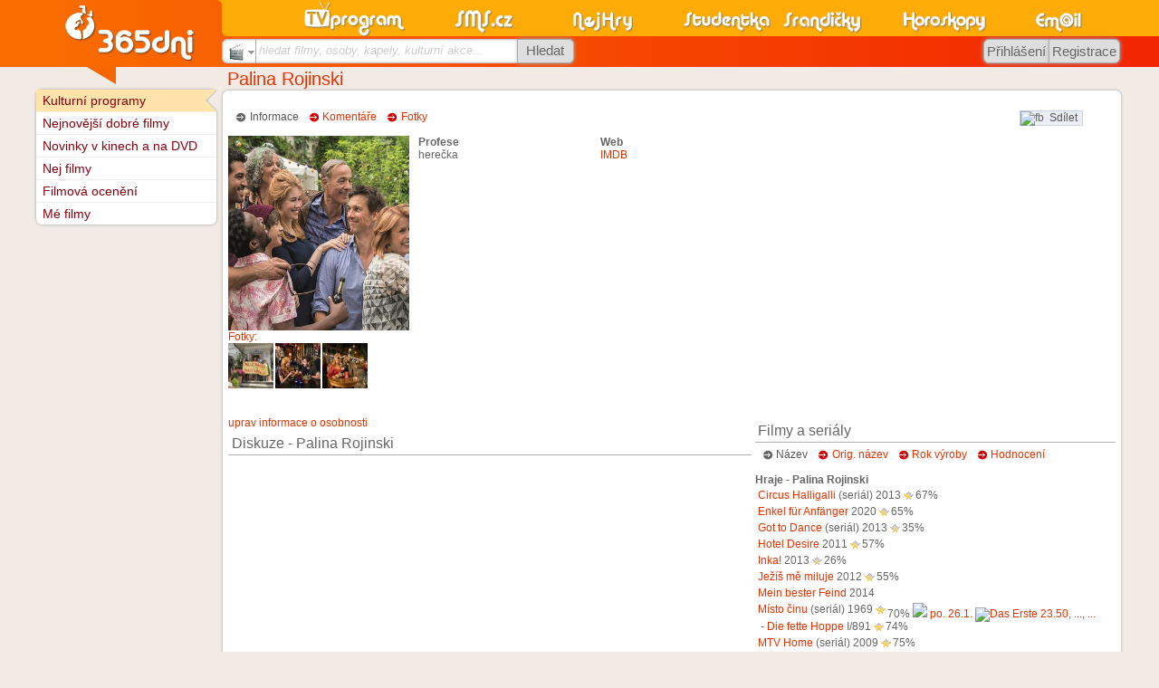

--- FILE ---
content_type: text/html
request_url: https://www.sms.cz/osoba/palina-rojinski
body_size: 7690
content:
<!DOCTYPE html PUBLIC "-//W3C//DTD XHTML 1.0 Transitional//EN" "http://www.w3.org/TR/xhtml1/DTD/xhtml1-transitional.dtd">
<html xmlns="http://www.w3.org/1999/xhtml" xml:lang="cs" lang="cs" xmlns:og="http://opengraphprotocol.org/schema/" xmlns:fb="http://www.facebook.com/2008/fbml">
<head>
<meta http-equiv="Content-Type" content="text/html; charset=windows-1250" />
<meta http-equiv="Content-language" content="cs" />
<base href="https://www.sms.cz/kategorie/osobnosti/" />
<title>Palina Rojinski</title>
<meta name="robots" content="index,follow" /><meta name="description" content="SMS.cz - Palina Rojinski" />
<meta name="keywords" content="Kulturní programy, kina, kino, divadla, divadlo, výstavy, film, filmy, pořad" />
<link rel="stylesheet" type="text/css" href="//www.sms.cz/css/sms.css?20161217b" /><link rel="stylesheet" type="text/css" href="//www.sms.cz/css/styl_tisk.css?20110329d" media="print" /><script type="text/javascript" src="https://www.sms.cz/javascript/j_sms_20151123X.js"></script><meta property="og:title" content="Palina Rojinski" />
<meta property="og:type" content="public_figure" />
<meta property="og:url" content="http://www.sms.cz/osoba/palina-rojinski" />
<meta property="og:image" content="http://gonet.cz/~tri65dnigalerie/osoba/250/0/028fb1d15ef7aa174eb6d1f512df387d.jpg" />
<meta property="og:site_name" content="SMS.cz" />
<meta property="og:description" content="" />

<link rel="image_src" href="https://www.sms.cz/img/365dni_fb.gif" />

<script type="text/javascript">
var P_WEBROOT = 'https://www.sms.cz';
var P_WEBROOT2 = 'https://www.sms.cz';
var P_WEBROOTBMP = 'https://www.sms.cz/bmp';
</script>


<style type="text/css">
<!--
div.P_nadpis, div.nifty, a.nifty, h4.nifty {
  -moz-border-radius: .5em;
  -webkit-border-radius: .5em;
  border-radius: .5em;
}


div.P_nadpis {
  padding-bottom: 0.11em;
}
-->
</style>

<!-- Global site tag (gtag.js) - Google Analytics -->
<script async src="https://www.googletagmanager.com/gtag/js?id=UA-360086-1"></script>
<script>
  window.dataLayer = window.dataLayer || [];
  function gtag(){dataLayer.push(arguments);}
  gtag('js', new Date());

  gtag('config', 'UA-360086-1', {'linker': {'accept_incoming': true }, 'cookie_domain': 'none'});
gtag('config', 'UA-360086-20', {'linker': {'accept_incoming': true }});
gtag('config', 'UA-360086-4', {'linker': {'accept_incoming': true }});
gtag('config', 'UA-360086-21', {'linker': {'accept_incoming': true }, 'cookie_domain': 'sms.cz'});

  gtag('config', 'UA-29384003-11', {'linker': {'domains': ['sms.cz', 'tvprogram.cz', 'nahravani-tv.cz'], 'accept_incoming': true }});
</script>

<link rel="search" type="application/opensearchdescription+xml" href="//www.sms.cz/opensearch_filmy.xml" title="SMS.cz - filmy" />
<!--[if IE 9]>
<link rel="stylesheet" type="text/css" href="//www.sms.cz/css/sms_ie9.css" />
<![endif]-->
<!--[if IE 8]>
<link rel="stylesheet" type="text/css" href="//www.sms.cz/css/sms_ie8.css" />
<![endif]-->
<!--[if IE 7]>
<link rel="stylesheet" type="text/css" href="//www.sms.cz/css/sms_ie7.css" />
<![endif]-->
<!--[if lte IE 6]>
<link rel="stylesheet" type="text/css" href="//www.sms.cz/css/sms_ie6.css" />
<script src="http://www.sms.cz/css/DD_belatedPNG_0.0.8a-min.js"></script>
<script type="text/javascript">
DD_belatedPNG.fix('img');
</script>
<![endif]-->
<meta name="application-name" content="SMS.cz" /><meta name="msapplication-TileColor" content="#F86300" /><meta name="msapplication-TileImage" content="//www.sms.cz/img/sms_w8.png" />

<script type="text/javascript" src="https://ajax.googleapis.com/ajax/libs/jquery/1.8.1/jquery.min.js"></script>

</head>


<body class="no_skyscraper">

<div id="fb-root"></div>
<script>(function(d, s, id) {
  var js, fjs = d.getElementsByTagName(s)[0];
  if (d.getElementById(id)) return;
  js = d.createElement(s); js.id = id;
  js.src = "//connect.facebook.net/cs_CZ/sdk.js#xfbml=1&version=v3.1";
  fjs.parentNode.insertBefore(js, fjs);
}(document, 'script', 'facebook-jssdk'));</script> 

<div style="position:absolute;text-align:center;width:100%;z-index:255;margin-top:30%;filter:alpha(opacity=90);-moz-opacity:0.9;opacity:0.9" id="P_upload_status"></div>
<div id="P_body" class="P_body">

<div class="P_centrovani P_centrovanireklama"><div class="J_Hlavicka_pozadi">
<div class="top "></div>
<div class="J_Hlavicka_pozadi2"></div></div></div>
<div class="P_centrovani" id="P_centrovani">





<div style="float:right">
  <script type="text/javascript">
<!--
P_portalscroll = function()
{
}
-->
</script>
</div>





<div class="P_obsah" id="P_obsah">

<div id="P_reklama_120x600_prostor"></div><script type="text/javascript" src="https://www.sms.cz/javascript/portal.js"></script> <div id="P_hlavni" class="P_hlavni" style="float:right">

<div class="table">

  <div class="P_nadpis">
     <h1><a href='https://www.sms.cz/osoba/palina-rojinski'>Palina Rojinski</a></h1>
    <div class="sipka_velka"></div>
  </div>
<div style="width: 100%;">
<div class="P_box_obal"><div class="P_box_obsah">
<br>
<div style="float: right"><div style="float:left; background-color: #ECEEF5; border: 1px solid #CAD4E7; -moz-border-radius: 0px 3px 3px 0px; height: 15px; padding: 0em; cursor: pointer" onclick="window.open('https://www.sms.cz/odkazy.php?user=&server=facebook&link=https%3A%2F%2Fwww.sms.cz%2Fosoba%2Fpalina-rojinski', '_blank', 'width=600,height=400');">
                <img alt="fb" style="float: left; border: none" src="http://portal2.sms.cz/img/odkazy/facebook.gif">&nbsp;
                <span style="margin-top: 0px; color: #555; margin-right: 5px">Sdílet</span>
              </div><div style="float:left;margin-left:3em;margin-top:1px">
              <script type="text/javascript" src="https://apis.google.com/js/plusone.js">
              {lang: 'cs'}
              </script>
              <g:plusone size="small"></g:plusone>
              </div></div>
  <div class="P_vyber">&nbsp;&nbsp;&nbsp;<span class="P_sipka2 aktivni">Informace &nbsp; </span> &nbsp;<span class="P_sipka neaktivni"><a href="https://www.sms.cz/osoba/palina-rojinski/diskuze" class="neaktivni">Komentáře</a> &nbsp; </span> &nbsp;<span class="P_sipka neaktivni"><a href="https://www.sms.cz/osoba/palina-rojinski/fotogalerie" class="neaktivni">Fotky</a> &nbsp; </span> &nbsp;</div><br />

<div style="float: right; width: 336px; height: 280px; margin-left: 5px">
<script type="text/javascript"><!--
google_ad_client = "ca-pub-5169408581043132";
/* 365dni.cz-336x280 */
google_ad_slot = "3587007572";
google_ad_width = 336;
google_ad_height = 280;
//-->
</script>
<script type="text/javascript"
src="http://pagead2.googlesyndication.com/pagead/show_ads.js">
</script></div>

  <a style='float: left; height: 215px; margin-right: 5px; display: block' href='http://www.sms.cz/osoba/palina-rojinski/fotogalerie'><div style='height: 215px; width: 200px; position: relative; overflow: hidden'><img src='//www.sms.cz/~tri65dnigalerie/porad/600/0/028fb1d15ef7aa174eb6d1f512df387d.jpg' style='height: 215px; border: none; width: 284px; margin-left: -42px'></div></a>
  
	<div style='float: left; width: 20%; margin-left:5px; margin-bottom: 10px;'><b>Profese</b><br />herečka</div> <div style='float: left; width: 20%; margin-left:5px; margin-bottom: 10px;'><b>Web</b><br/><a class='link' href='http://www.imdb.com/name/nm3485229' target='_blank'>IMDB</a></div>
	
	
  <br style="clear: left" />
  <div style="float: left"><div style='display: inline-block'><a style='float: left' href='http://www.sms.cz/osoba/palina-rojinski/fotogalerie'>Fotky:</a><br /><a style='margin-right: 2px; float: left' href='http://www.sms.cz/osoba/palina-rojinski/fotogalerie/2164423'><img style='height: 50px; border: none' src='//www.sms.cz/~tri65dnigalerie/porad/70/e/e5c953876844cc810477aa53487c9045.jpg'></a><a style='margin-right: 2px; float: left' href='http://www.sms.cz/osoba/palina-rojinski/fotogalerie/2852143'><img style='height: 50px; border: none' src='//www.sms.cz/~tri65dnigalerie/porad/70/9/9e5e3a300e94a691f6e33295fbca73df.jpg'></a><a style='margin-right: 2px; float: left' href='http://www.sms.cz/osoba/palina-rojinski/fotogalerie/2852145'><img style='height: 50px; border: none' src='//www.sms.cz/~tri65dnigalerie/porad/70/1/1f3655bc0a6909968f89eec029c17155.jpg'></a></div></div>
  <br style="clear:both" />
  <div>
  <div style="margin-bottom:2.5em;margin-left:8em"></div>
  	<div style='text-align: justify; width: 59%; float: left; vertical-align: top;'>
  	  
      
  	  
      <a href='https://programy.sms.cz/index.php?P_id_kategorie=9167&amp;P_soubor=televize%2Feditace.php%3Ftyp%3Dosoba%26uid%3D1242816689'>uprav informace o osobnosti</a>
      
      
      <!--
      
      -->
      <div class="P_podnadpis">
    
    <div style="display: inline">
		 
		 <h2>Diskuze - Palina Rojinski</h2>     
    </div>
  </div><br/><br/>
        
    </div>
    <div style='width: 41%; float: left; vertical-align: top;'>
      
      
      
      <div style='padding-left: 0.3em;'><div class="P_podnadpis">
    
    <div style="display: inline">
		 
		 <h2>Filmy a seriály</h2>     
    </div>
  </div><div class="P_vyber">&nbsp;&nbsp;&nbsp;<span class="P_sipka2 aktivni"><a href="https://programy.sms.cz/index.php?P_id_kategorie=9167&amp;P_soubor=%2Fosobnosti%2Findex.php%3F%26id%3D1242816689%26ordd%3D%26ord%3D" class="aktivni" rel="nofollow">Název</a> &nbsp; </span> &nbsp;<span class="P_sipka neaktivni"><a href="https://programy.sms.cz/index.php?P_id_kategorie=9167&amp;P_soubor=%2Fosobnosti%2Findex.php%3F%26id%3D1242816689%26ordd%3D%26ord%3Dorig" class="neaktivni" rel="nofollow">Orig. název</a> &nbsp; </span> &nbsp;<span class="P_sipka neaktivni"><a href="https://programy.sms.cz/index.php?P_id_kategorie=9167&amp;P_soubor=%2Fosobnosti%2Findex.php%3F%26id%3D1242816689%26ordd%3D%26ord%3Drok" class="neaktivni" rel="nofollow">Rok výroby</a> &nbsp; </span> &nbsp;<span class="P_sipka neaktivni"><a href="https://programy.sms.cz/index.php?P_id_kategorie=9167&amp;P_soubor=%2Fosobnosti%2Findex.php%3F%26id%3D1242816689%26ordd%3D%26ord%3Dhodn" class="neaktivni" rel="nofollow">Hodnocení</a> &nbsp; </span> &nbsp;</div><br/><b>Hraje - Palina Rojinski</b><br/><table border=0><tr><td><span style='float: left; margin-right: 3px'><a class="kina_porad_klikaci" href="https://www.sms.cz/serial/circus-halligalli">Circus Halligalli</a> <span>(seriál)</span>  2013</span><span class='P_hvezdicka_hodnoceni P_hvezdicka_hodnoceni_3' title='Hodnocení: 67%'></span>67%</td></tr><tr><td><span style='float: left; margin-right: 3px'><a class="kina_porad_klikaci" href="https://www.sms.cz/film/enkel-f-r-anf-nger">Enkel für Anfänger</a> 2020</span><span class='P_hvezdicka_hodnoceni P_hvezdicka_hodnoceni_3' title='Hodnocení: 65%'></span>65%</td></tr><tr><td><span style='float: left; margin-right: 3px'><a class="kina_porad_klikaci" href="https://www.sms.cz/serial/got-to-dance">Got to Dance</a> <span>(seriál)</span>  2013</span><span class='P_hvezdicka_hodnoceni P_hvezdicka_hodnoceni_2' title='Hodnocení: 35%'></span>35%</td></tr><tr><td><span style='float: left; margin-right: 3px'><a class="kina_porad_klikaci" href="https://www.sms.cz/film/hotel-desire">Hotel Desire</a> 2011</span><span class='P_hvezdicka_hodnoceni P_hvezdicka_hodnoceni_3' title='Hodnocení: 57%'></span>57%</td></tr><tr><td><span style='float: left; margin-right: 3px'><a class="kina_porad_klikaci" href="https://www.sms.cz/film/inka">Inka!</a> 2013</span><span class='P_hvezdicka_hodnoceni P_hvezdicka_hodnoceni_1' title='Hodnocení: 26%'></span>26%</td></tr><tr><td><span style='float: left; margin-right: 3px'><a class="kina_porad_klikaci" href="https://www.sms.cz/film/jesus-loves-me">Ježíš mě miluje</a> 2012</span><span class='P_hvezdicka_hodnoceni P_hvezdicka_hodnoceni_3' title='Hodnocení: 55%'></span>55%</td></tr><tr><td><span style='float: left; margin-right: 3px'><a class="kina_porad_klikaci" href="https://www.sms.cz/film/mein-bester-feind">Mein bester Feind</a> 2014</span></td></tr><tr><td><span style='float: left; margin-right: 3px'><a class="kina_porad_klikaci" href="https://www.sms.cz/serial/misto-cinu-1969">Místo činu</a> <span>(seriál)</span>  1969</span><span class='P_hvezdicka_hodnoceni P_hvezdicka_hodnoceni_4' title='Hodnocení: 70%'></span>70% <img src="https://www.sms.cz/kategorie/televize/bmp/televize2a.gif"> <a title="23.50 - 01.20" href="https://tv.sms.cz/index.php?P_id_kategorie=56456&amp;P_soubor=televize%2Findex.php%3Fdatum%3D2026-01-26%26tv%3DDas%2BErste#tv_porad2081149796" class="a_typ3">po. 26.1. <img src='//tv.sms.cz/kategorie/televize/bmp/loga/daserste.gif' style='display: inline-block; margin-bottom: -5px' title='Das Erste' alt='Das Erste' /> 23.50</a>, <a href="https://www.sms.cz/serial/misto-cinu-1969" class="a_typ3">...</a>, <a href="https://www.sms.cz/serial/misto-cinu-1969/serie">...</a><br /><span style='float: left; margin-right: 3px'>&nbsp;-&nbsp;<a class="kina_porad_klikaci" href="https://www.sms.cz/film/misto-cinu-1969-die-fette-hoppe">Die fette Hoppe</a> I/891</span> <span class='P_hvezdicka_hodnoceni P_hvezdicka_hodnoceni_4' title='Hodnocení: 74%'></span>74%</td></tr><tr><td><span style='float: left; margin-right: 3px'><a class="kina_porad_klikaci" href="https://www.sms.cz/serial/mtv-home">MTV Home</a> <span>(seriál)</span>  2009</span><span class='P_hvezdicka_hodnoceni P_hvezdicka_hodnoceni_4' title='Hodnocení: 75%'></span>75%</td></tr><tr><td><span style='float: left; margin-right: 3px'><a class="kina_porad_klikaci" href="https://www.sms.cz/film/my-idiot-friend">My Idiot Friend</a> 2016</span></td></tr><tr><td><span style='float: left; margin-right: 3px'><a class="kina_porad_klikaci" href="https://www.sms.cz/film/my-idiot-friend">My Idiot Friend</a> 2016</span></td></tr><tr><td><span style='float: left; margin-right: 3px'><a class="kina_porad_klikaci" href="https://www.sms.cz/film/neo-magazin">Neo Magazin</a> 2013</span><span class='P_hvezdicka_hodnoceni P_hvezdicka_hodnoceni_4' title='Hodnocení: 84%'></span>84%</td></tr><tr><td><span style='float: left; margin-right: 3px'><a class="kina_porad_klikaci" href="https://www.sms.cz/film/neo-magazin">Neo Magazin</a> 2013</span><span class='P_hvezdicka_hodnoceni P_hvezdicka_hodnoceni_4' title='Hodnocení: 84%'></span>84%</td></tr><tr><td><span style='float: left; margin-right: 3px'><a class="kina_porad_klikaci" href="https://www.sms.cz/serial/neoparadise">NeoParadise</a> <span>(seriál)</span>  2011</span><span class='P_hvezdicka_hodnoceni P_hvezdicka_hodnoceni_4' title='Hodnocení: 81%'></span>81%</td></tr><tr><td><span style='float: left; margin-right: 3px'><a class="kina_porad_klikaci" href="https://www.sms.cz/film/nightlife-na-tahu">Nightlife: Na tahu</a> 2020</span><span class='P_hvezdicka_hodnoceni P_hvezdicka_hodnoceni_3' title='Hodnocení: 57%'></span>57% <img src="https://www.sms.cz/kategorie/televize/bmp/televize2a.gif"> <a title="10.40 - 12.45" href="https://tv.sms.cz/index.php?P_id_kategorie=56456&amp;P_soubor=televize%2Findex.php%3Fdatum%3D2026-01-23%26tv%3DCineStar%2BTV%2B2#tv_porad2081186514" class="a_typ3">pá. 23.1. <img src='//tv.sms.cz/kategorie/televize/bmp/loga/ctv2.gif' style='display: inline-block; margin-bottom: -5px' title='CineStar TV 2' alt='CineStar TV 2' /> 10.40</a></td></tr><tr><td><span style='float: left; margin-right: 3px'><a class="kina_porad_klikaci" href="https://www.sms.cz/serial/roche-amp-b-ouml-hmermann">Roche &amp; B&ouml;hmermann</a> <span>(seriál)</span>  2012</span><span class='P_hvezdicka_hodnoceni P_hvezdicka_hodnoceni_4' title='Hodnocení: 83%'></span>83%</td></tr><tr><td><span style='float: left; margin-right: 3px'><a class="kina_porad_klikaci" href="https://www.sms.cz/film/rubbeldiekatz">Rubbeldiekatz</a> 2011</span><span class='P_hvezdicka_hodnoceni P_hvezdicka_hodnoceni_3' title='Hodnocení: 57%'></span>57%</td></tr><tr><td><span style='float: left; margin-right: 3px'><a class="kina_porad_klikaci" href="https://www.sms.cz/film/m-nnerherzen-und-die-ganz-ganz-gro-e-liebe">Srdce mužů... a jedna opravdová láska</a> 2010</span><span class='P_hvezdicka_hodnoceni P_hvezdicka_hodnoceni_3' title='Hodnocení: 64%'></span>64%</td></tr><tr><td><span style='float: left; margin-right: 3px'><a class="kina_porad_klikaci" href="https://www.sms.cz/film/traumfrauen">Traumfrauen</a> 2015</span><span class='P_hvezdicka_hodnoceni P_hvezdicka_hodnoceni_3' title='Hodnocení: 54%'></span>54%</td></tr><tr><td><span style='float: left; margin-right: 3px'><a class="kina_porad_klikaci" href="https://www.sms.cz/film/vitejte-u-hartmannu">Vítejte u Hartmannů</a> 2016</span><span class='P_hvezdicka_hodnoceni P_hvezdicka_hodnoceni_3' title='Hodnocení: 62%'></span>62%</td></tr><tr><td><span style='float: left; margin-right: 3px'><a class="kina_porad_klikaci" href="https://www.sms.cz/serial/vivapedia">VIVApedia</a> <span>(seriál)</span>  2012</span></td></tr><tr><td><span style='float: left; margin-right: 3px'><a class="kina_porad_klikaci" href="https://www.sms.cz/film/weniger-ist-mehr">Weniger ist mehr</a> 2012</span><span class='P_hvezdicka_hodnoceni P_hvezdicka_hodnoceni_3' title='Hodnocení: 55%'></span>55%</td></tr><tr><td><span style='float: left; margin-right: 3px'><a class="kina_porad_klikaci" href="https://www.sms.cz/serial/zeit-der-helden">Zeit der Helden</a> <span>(seriál)</span>  2013</span><span class='P_hvezdicka_hodnoceni P_hvezdicka_hodnoceni_3' title='Hodnocení: 69%'></span>69%</td></tr><tr><td><span style='float: left; margin-right: 3px'><a class="kina_porad_klikaci" href="https://www.sms.cz/serial/zirkus-rojinski">Zirkus Rojinski</a> <span>(seriál)</span>  2012</span></td></tr></table><table></table></div><br/>
      
      
    </div>
  </div>
  <br style="clear:both" />
  </div>
  </div>
  
</div>
</div>  
</div> <!-- hlavni -->

<div class="P_levemenu" id="P_levemenu">
  
<div class="P_boxik">
   
       

   <div class="P_box_obal">
<ul>
<li class="li_sipka_selected prvni"><div>&nbsp;</div><a href="http://programy.sms.cz/kultura/">Kulturní programy</a></li>
<li class="li_sipka"><div>&nbsp;</div><a href="https://Dobre-filmy.sms.cz/">Nejnovější dobré filmy</a></li>
<li class="li_sipka"><div>&nbsp;</div><a href="https://Novinky-kino-dvd.sms.cz/">Novinky v kinech a na DVD</a></li>
<li class="li_sipka"><div>&nbsp;</div><a href="https://Nejlepsi-Filmy.sms.cz/">Nej filmy</a></li>
<li class="li_sipka"><div>&nbsp;</div><a href="https://Filmova-oceneni.sms.cz/">Filmová ocenění</a></li>
<li class="li_sipka posledni"><div>&nbsp;</div><a href="https://MeFilmy.sms.cz/">Mé filmy</a></li>
</ul>
  </div>
</div>
<!-- externí generovaný levý obsah pro portálový systém --></div>


</div> <!-- obsah -->


<script type="text/javascript">
function P_jazyk_test(test)
{
  var req;
  if (window.XMLHttpRequest)
  {
    req = new XMLHttpRequest();
  }
  else
  {
    req = new ActiveXObject("Microsoft.XMLHTTP");
  }

  url = '/jazyk.php?test=' + escape(test);
  req.open("GET", url, false);
  req.send(null);
                            
  window.location.reload();
  return false;
}                                
</script>
<div class="J_Hlavicka" id="J_Hlavicka" tabindex="0">
  <div class="J_Hlavicka_zobacek"><div class="zobacek"></div></div>
  <div class="top">
    <div class="kategorie">
      <!-- LOGA KATEGORII -->    
            <div class="email k7"><a href="https://email.sms.cz"><img alt="logo email" src="//www.sms.cz/img/nove/logo_email.png" width="54" height="40" /></a></div>
            <div class="horoskopy k6"><a href="https://horoskopy.sms.cz"><img alt="logo horoskopy" src="//www.sms.cz/img/nove/logo_horoskopy.png" width="94" height="40" /></a></div>
            <div class="humor k5"><a href="https://humor.sms.cz"><img alt="logo humor" src="//www.sms.cz/img/nove/logo_srandicky.png" width="88" height="40" /></a></div>
            <div class="studentka k4"><a href="https://studentka.sms.cz"><img alt="logo studentka" src="//www.sms.cz/img/nove/logo_studentka.png" width="97" height="40" /></a></div>
            <div class="nejhry k3"><a href="https://hry.sms.cz"><img alt="logo nejhry" src="//www.sms.cz/img/nove/logo_nejhry.png" width="67" height="40" /></a></div>
            <div class="sms k2"><a href="https://www.sms.cz"><img alt="logo sms" src="//www.sms.cz/img/nove/logo_sms.png" width="66" height="40" /></a></div>
            <div class="tvp k1"><a href="https://tv.sms.cz"><img alt="logo tvp" src="//www.sms.cz/img/nove/logo_tvp.png" width="117" height="40" /></a></div>
                  <!-- KONEC LOGA KATEGORII -->    
    </div>
  </div>

  <div class="spodek">
    <!-- BLOK HLEDANI -->
    <div class="blok_hledani">
        
        <script type="text/javascript">
        function P_hledat_text_naseptavac()
        {
          var tmp = "";
          if (document.getElementById('P_hledat_kde').value == 'kultura') tmp = 'kultura';
          else if (document.getElementById('P_hledat_kde').value == 'televize_stanice') filtruj_stanice(document.getElementById('P_hledat_kde_text').value);
          //else if (document.getElementById('P_hledat_kde').value == 'osobnosti') tmp = 'osoba';
          //else if (document.getElementById('P_hledat_kde').value == 'kapely') tmp = 'kapely';
          //else if (document.getElementById('P_hledat_kde').value == 'akce') tmp = 'akce';

          if ((tmp != "") && (typeof P_naseptej_klavesa === 'undefined'))
          {
            var headID = document.getElementsByTagName("head")[0];
            var ns = document.createElement('script');
            ns.type = 'text/javascript';
            ns.src = 'https://www.sms.cz/javascript/naseptavac5.js';
            headID.appendChild(ns);
          }
          
          return tmp;
        }
        </script>        
        
        <form action="https://www.sms.cz/google.php" method="get" target="_top" onsubmit="if (document.getElementById('P_hledat_kde_text').value == '') { alert('Zadejte text pro hledání');return false; };if (typeof odesli_vyhledavac != 'undefined' && odesli_vyhledavac('P_hledat_kde_text') == false) canEv(event);">        
        <input type="hidden" name="hledat_kde" id="P_hledat_kde" value="kultura" />
        <div class="hledej_box">
          <div class="sluzby box j_select" id="hlavicka_hledani" onclick="j_showhide('select','hlavicka_hledani','blank_hledej','P_hledat_kde','9167','%2Fosoba%2Fpalina-rojinski');">
            <img alt="hledat filmy, osoby, kapely, kulturní akce..." src="//www.sms.cz/img/nove/hledani_kultura.gif" />&nbsp;<span>Filmy, osoby, kapely, kulturní akce...</span>
          </div>
          <div class="pole box">
            <span id="blank_hledej" onclick="j_blank_click('hledej','P_hledat_kde_text');">hledat filmy, osoby, kapely, kulturní akce...</span>                        
            <ul id="P_hledat_kde_text_" class="P_naseptavac_ P_naseptavac__"></ul>
            <input id="P_hledat_kde_text" name="P_hledat_kde_text" type="text" value="" 
              onclick="if (P_hledat_text_naseptavac() == '') return;if (typeof zobraz_pokud_je != 'undefined') zobraz_pokud_je(this);" 
              onblur="j_blank_change('hledej','P_hledat_kde_text');if (P_hledat_text_naseptavac() != '') setTimeout('disp(\'' + this.name + '\',0)', 300);" 
              onfocus="j_blank_click('hledej','P_hledat_kde_text');" 
              onkeydown="if (P_hledat_text_naseptavac() != '') return P_naseptej_klavesa(event, this.name, true)" 
              onkeyup="if (P_hledat_text_naseptavac() != '') naseptej(event, 'https://www.sms.cz/kategorie/televize/ajx_sept_vse.php?hlavicka=true&typ_ajx_sept=' + P_hledat_text_naseptavac() + '&amp;', this.value, this.name, 200)" autocomplete="off"
            />
            <input type="hidden" id="P_hledat_kde_text_seo" name="P_hledat_kde_text_seo" value="" />
          </div>
          <div class="tlacitko box" onmouseover="this.className='tlacitko box aktivni';" onmouseout="this.className='tlacitko box';">
            <input type="submit" name="submit" value="Hledat" />
          </div>
        </div>
        </form>
      <!-- KONEC HLEDANI -->
    <!-- KONEC BLOK HLEDANI -->
    </div>    

    <!-- SDILENI -->
            <!-- BLOK PRIHLASENI -->
    <div class="blok_prihlaseni2">        
          <div id="hlavicka_login" class="tlacitko" onclick="j_showhide('login','hlavicka_registrace','','','9167');" title="Přihlášení" onmouseover="this.className='tlacitko aktivni';" onmouseout="this.className='tlacitko';" onmouseover="this.className='tlacitko aktivni';" onmouseout="this.className='tlacitko';" >
        <span>Přihlášení</span>
      </div>
      <div id="hlavicka_registrace" class="tlacitko" onclick="location.href='https://www.sms.cz/registrace';" title="Nová registrace" onmouseover="this.className='tlacitko aktivni';" onmouseout="this.className='tlacitko';" onmouseover="this.className='tlacitko aktivni';" onmouseout="this.className='tlacitko';" >
        <span>Registrace</span>
      </div>
        </div>
	  </div>

  <div class="logo">
    <div class="zaobleni"><div></div></div>
    <a href="https://programy.sms.cz"><img alt="tri65dni" src="//www.sms.cz/img/nove/logohlavni_365dni.png" /></a>
  </div>
</div>

<script type="text/javascript">
  j_blank_change("hledej","P_hledat_kde_text");
</script>

<br style="clear:both" />

</div>

<br style="clear: both" />

<div class="J_Paticka_pozadi" id="J_Paticka_pozadi">
  <div id="P_centrovani2" class="P_centrovani">
    <div class="J_Paticka">
      <div class="logo"><a href="https://www.sms.cz"><img src="//www.sms.cz/img/nove/logo_paticka.png" alt="SMS.cz" /></a></div>
      <div class="kontakt">
    <div class="copyright">
  <a href="https://programy.sms.cz/index.php?P_id_kategorie=6679&amp;P_soubor=uvod365dni%2Fhud_akce.php%3Fback%3Dhttp%253A%252F%252Fkultura.sms.cz" rel="nofollow">Přidat kulturní akci</a>, 
    <a href="https://kontakt.sms.cz/">Kontakt</a>
   | <a href="https://www.xn--lep-tma39c.tv/">Online televize Lepší.TV</a>  
    &nbsp;&nbsp;&copy; goNET s.r.o.</div>
        <div class="jazyky">
        
        </div>
        
        <div class="vzhledy">
          Vzhledy: 
<a title="Standartní" href="javascript:P_jazyk('', null)"><div alt="Standartní" class="P_obr P_aktivni" style="display:inline-block;margin:1px"><div style="width:16px;height:11px;background-color:#f86000;display:inline-block;margin:0"></div></div></a><a title="Černý" href="javascript:P_jazyk('_cerna', null)"><div alt="Černý" class="P_obr" style="display:inline-block;margin:1px"><div style="width:16px;height:11px;background-color:#000000;display:inline-block;margin:0"></div></div></a><a title="Modrý" href="javascript:P_jazyk('_modra', null)"><div alt="Modrý" class="P_obr" style="display:inline-block;margin:1px"><div style="width:16px;height:11px;background-color:#0a5c9b;display:inline-block;margin:0"></div></div></a><a title="Zelený" href="javascript:P_jazyk('_zelena', null)"><div alt="Zelený" class="P_obr" style="display:inline-block;margin:1px"><div style="width:16px;height:11px;background-color:#399b00;display:inline-block;margin:0"></div></div></a><a title="Vlastni" href="javascript:P_jazyk('_vlastni', null)"><img src="//www.sms.cz/img/nove/vzhled_vlastni.gif" width="16" height="11" alt="Vlastni" class="P_obr" style="vertical-align:bottom" /></a>        </div>
        
      </div>

      <div class="blok_fb">
        <div class="fb-like" data-href="http://www.facebook.com/pages/SMScz/172367162302" data-send="false" data-layout="button_count" data-width="150" data-show-faces="false" data-font="arial"></div>
      </div>

      <div class="vpravo">
        <div class="horni">
Úterý 20. 1. 2026 Svátek má <a href="https://svatky.sms.cz/index.php?P_id_kategorie=15671&amp;P_soubor=horoskopy%2Fsvatky.php" style="font-weight:normal">Ilona</a>        </div>
        <div class="spodni">
Vyhrávej v <a href="http://www.casino.cz">casino.cz</a> nebo na <a href="http://www.vyherni-automaty.cz">vyherni-automaty.cz</a>&nbsp;&nbsp;&nbsp;Prodávej s <a href="http://www.plat-mobilem.cz">Plať-Mobilem.cz</a>  
        </div>
      </div>
    </div>
  </div>
</div>
</div>


<script type="text/javascript" src="//www.sms.cz/nifty/niftycube.js"></script>
<script type="text/javascript">
<!--
function P_nifty()
{
  if (!(document.body.style.WebkitBorderRadius!== undefined||document.body.style.MozBorderRadius!==undefined||document.body.style.borderRadius!==undefined))
    {
    //alert("Nifty");
    Nifty("div.P_nadpis","small transparent");
    Nifty("div.nifty","small transparent");
    Nifty("a.nifty","small transparent");
    Nifty("h4.nifty","small transparent");
    Nifty("h4.nifty","small transparent");
    Nifty("div.nifty2","transparent");
  }
}




function P_kulate_rohy()
{
  P_nifty();
	browName = navigator.appName;
	browVerze = parseInt(navigator.appVersion);

  if (!document.all)
  {
    // centrovani tlacitek pro Firefox
    P_tlacitka = document.getElementsByTagName("a");
    for (i = 0; i < P_tlacitka.length; i++)
    {
      styly = P_tlacitka[i].className.split(" ");
      for(j = 0; j < styly.length; j++)
      {
        if (styly[j].search("P_tlacit") == 0)
        {
          P_tlacitka[i].innerHTML = '<span style="text-align: center;display: block">' + P_tlacitka[i].innerHTML + '<' + '/span>';
        }
      }
    }
  }

  j_srovnej_boxy3("P_box_obal", document.getElementById("P_hlavni"));
  j_natahni_paticku();

  
}



j_zmena_sirky();


var j_onload_old = window.onload;
if (typeof window.onload != 'function')
{
  window.onload = P_kulate_rohy;
}
else
{
  window.onload = function()
  {
    if (j_onload_old) j_onload_old();
    P_kulate_rohy();
  }
}
//-->
</script>



</body>
</html>
<!-- cas:    0.228 -->


--- FILE ---
content_type: text/html; charset=utf-8
request_url: https://accounts.google.com/o/oauth2/postmessageRelay?parent=https%3A%2F%2Fwww.sms.cz&jsh=m%3B%2F_%2Fscs%2Fabc-static%2F_%2Fjs%2Fk%3Dgapi.lb.en.2kN9-TZiXrM.O%2Fd%3D1%2Frs%3DAHpOoo_B4hu0FeWRuWHfxnZ3V0WubwN7Qw%2Fm%3D__features__
body_size: 159
content:
<!DOCTYPE html><html><head><title></title><meta http-equiv="content-type" content="text/html; charset=utf-8"><meta http-equiv="X-UA-Compatible" content="IE=edge"><meta name="viewport" content="width=device-width, initial-scale=1, minimum-scale=1, maximum-scale=1, user-scalable=0"><script src='https://ssl.gstatic.com/accounts/o/2580342461-postmessagerelay.js' nonce="K5np6G511iU_640njyApFg"></script></head><body><script type="text/javascript" src="https://apis.google.com/js/rpc:shindig_random.js?onload=init" nonce="K5np6G511iU_640njyApFg"></script></body></html>

--- FILE ---
content_type: text/javascript
request_url: https://www.sms.cz/nifty/niftycube.js
body_size: 2974
content:
/* Nifty Corners Cube - rounded corners with CSS and Javascript
Copyright 2006 Alessandro Fulciniti (a.fulciniti@html.it)

This program is free software; you can redistribute it and/or modify
it under the terms of the GNU General Public License as published by
the Free Software Foundation; either version 2 of the License, or
(at your option) any later version.

This program is distributed in the hope that it will be useful,
but WITHOUT ANY WARRANTY; without even the implied warranty of
MERCHANTABILITY or FITNESS FOR A PARTICULAR PURPOSE.  See the
GNU General Public License for more details.

You should have received a copy of the GNU General Public License
along with this program; if not, write to the Free Software
Foundation, Inc., 51 Franklin St, Fifth Floor, Boston, MA  02110-1301  USA
*/

var niftyOk=(document.getElementById && document.createElement && Array.prototype.push);
var niftyCss=false;

String.prototype.find=function(what){
return(this.indexOf(what)>=0 ? true : false);
}

var oldonload=window.onload;
if(typeof(NiftyLoad)!='function') NiftyLoad=function(){};
if(typeof(oldonload)=='function')
    window.onload=function(){oldonload();AddCss();NiftyLoad()};
else window.onload=function(){AddCss();NiftyLoad()};

function AddCss(){
niftyCss=true;
var l=CreateEl("link");
l.setAttribute("type","text/css");
l.setAttribute("rel","stylesheet");
l.setAttribute("href","/nifty/niftyCorners.css");
l.setAttribute("media","screen");
document.getElementsByTagName("head")[0].appendChild(l);
}

function Nifty(selector,options){
if(niftyOk==false) return;
if(niftyCss==false) AddCss();
var i,v=selector.split(","),h=0;
if(options==null) options="";
if(options.find("fixed-height"))
    h=getElementsBySelector(v[0])[0].offsetHeight;
for(i=0;i<v.length;i++)
    Rounded(v[i],options);
if(options.find("height")) SameHeight(selector,h);
}

function Rounded(selector,options){
var i,top="",bottom="",v=new Array();
if(options!=""){
    options=options.replace("left","tl bl");
    options=options.replace("right","tr br");
    options=options.replace("top","tr tl");
    options=options.replace("bottom","br bl");
    options=options.replace("transparent","alias");
    if(options.find("tl")){
        top="both";
        if(!options.find("tr")) top="left";
        }
    else if(options.find("tr")) top="right";
    if(options.find("bl")){
        bottom="both";
        if(!options.find("br")) bottom="left";
        }
    else if(options.find("br")) bottom="right";
    }
if(top=="" && bottom=="" && !options.find("none")){top="both";bottom="both";}
v=getElementsBySelector(selector);
for(i=0;i<v.length;i++){
    if(!is_IE8()) FixIE(v[i]);
    if(top!="") AddTop(v[i],top,options);
    if(bottom!="") AddBottom(v[i],bottom,options);
    }
}

function AddTop(el,side,options){
var d=CreateEl("b"),lim=4,border="",p,i,btype="r",bk,color;
d.style.marginLeft="-"+getPadding(el,"Left")+"px";
d.style.marginRight="-"+getPadding(el,"Right")+"px";
if(options.find("alias") || (color=getBk(el))=="transparent"){
    color="transparent";bk="transparent"; border=getParentBk(el);btype="t";
    }
else{
    bk=getParentBk(el); border=Mix(color,bk);
    }
d.style.background=bk;
d.className="niftycorners niftyc_top";
p=getPadding(el,"Top");
if(options.find("small")){
    d.style.marginBottom=(p-2)+"px";
    btype+="s"; lim=2;
    }
else if(options.find("big")){
    d.style.marginBottom=(p-10)+"px";
    btype+="b"; lim=8;
    }
else d.style.marginBottom=(p-5)+"px";
for(i=1;i<=lim;i++)
    d.appendChild(CreateStrip(i,side,color,border,btype));
el.style.paddingTop="0";
el.insertBefore(d,el.firstChild);
}

function AddBottom(el,side,options){
var d=CreateEl("b"),lim=4,border="",p,i,btype="r",bk,color;
d.style.marginLeft="-"+getPadding(el,"Left")+"px";
d.style.marginRight="-"+getPadding(el,"Right")+"px";
if(options.find("alias") || (color=getBk(el))=="transparent"){
    color="transparent";bk="transparent"; border=getParentBk(el);btype="t";
    }
else{
    bk=getParentBk(el); border=Mix(color,bk);
    }
d.style.background=bk;
d.className="niftycorners niftyc_bottom";
p=getPadding(el,"Bottom");
if(options.find("small")){
    d.style.marginTop=(p-2)+"px";
    btype+="s"; lim=2;
    }
else if(options.find("big")){
    d.style.marginTop=(p-10)+"px";
    btype+="b"; lim=8;
    }
else d.style.marginTop=(p-5)+"px";

for(i=lim;i>0;i--)
    d.appendChild(CreateStrip(i,side,color,border,btype));
    
el.style.paddingBottom=0;
el.appendChild(d);
}

function CreateStrip(index,side,color,border,btype){
var x=CreateEl("b");
x.className=btype+index;
x.style.backgroundColor=color;
x.style.borderColor=border;
if(side=="left"){
    x.style.borderRightWidth="0";
    x.style.marginRight="0";
    }
else if(side=="right"){
    x.style.borderLeftWidth="0";
    x.style.marginLeft="0";
    }
return(x);
}

function CreateEl(x){
return(document.createElement(x));
}

function is_IE8() {
  var browser = navigator.appName;
  var b_version = navigator.appVersion;
  var version = 0;

  if (b_version.indexOf("MSIE") != -1)
    version = parseFloat(b_version.split("MSIE")[1]);
  
  //alert("browser: " + browser + " version: " + b_version);
  return ((browser == "Microsoft Internet Explorer") && (version >= 7));
}

function FixIE(el){
if(el.currentStyle!=null && el.currentStyle.hasLayout!=null && el.currentStyle.hasLayout==false)
    el.style.display="inline-block";
}

function SameHeight(selector,maxh){
var i,v=selector.split(","),t,j,els=[],gap;
for(i=0;i<v.length;i++){
    t=getElementsBySelector(v[i]);
    els=els.concat(t);
    }
for(i=0;i<els.length;i++){
    if(els[i].offsetHeight>maxh) maxh=els[i].offsetHeight;
    els[i].style.height="auto";
    }
for(i=0;i<els.length;i++){
    gap=maxh-els[i].offsetHeight;
    if(gap>0){
        t=CreateEl("b");t.className="niftyfill";t.style.height=gap+"px";
        nc=els[i].lastChild;
        if(nc.className=="niftycorners")
            els[i].insertBefore(t,nc);
        else els[i].appendChild(t);
        }
    }
}

function getElementsBySelector(selector){
var i,j,selid="",selclass="",tag=selector,tag2="",v2,k,f,a,s=[],objlist=[],c;
if(selector.find("#")){ //id selector like "tag#id"
    if(selector.find(" ")){  //descendant selector like "tag#id tag"
        s=selector.split(" ");
        var fs=s[0].split("#");
        if(fs.length==1) return(objlist);
        f=document.getElementById(fs[1]);
        if(f){
            v=f.getElementsByTagName(s[1]);
            for(i=0;i<v.length;i++) objlist.push(v[i]);
            }
        return(objlist);
        }
    else{
        s=selector.split("#");
        tag=s[0];
        selid=s[1];
        if(selid!=""){
            f=document.getElementById(selid);
            if(f) objlist.push(f);
            return(objlist);
            }
        }
    }
if(selector.find(".")){      //class selector like "tag.class"
    s=selector.split(".");
    tag=s[0];
    selclass=s[1];
    if(selclass.find(" ")){   //descendant selector like tag1.classname tag2
        s=selclass.split(" ");
        selclass=s[0];
        tag2=s[1];
        }
    }
var v=document.getElementsByTagName(tag);  // tag selector like "tag"
if(selclass==""){
    for(i=0;i<v.length;i++) objlist.push(v[i]);
    return(objlist);
    }
for(i=0;i<v.length;i++){
    c=v[i].className.split(" ");
    for(j=0;j<c.length;j++){
        if(c[j]==selclass){
            if(tag2=="") objlist.push(v[i]);
            else{
                v2=v[i].getElementsByTagName(tag2);
                for(k=0;k<v2.length;k++) objlist.push(v2[k]);
                }
            }
        }
    }
return(objlist);
}

function getParentBk(x){
var el=x.parentNode,c;
while(el.tagName.toUpperCase()!="HTML" && (c=getBk(el))=="transparent")
    el=el.parentNode;
if(c=="transparent") c="#FFFFFF";
return(c);
}

function getBk(x){
var c=getStyleProp(x,"backgroundColor");
if(c==null || c=="transparent" || c.find("rgba(0, 0, 0, 0)"))
    return("transparent");
if(c.find("rgb")) c=rgb2hex(c);
return(c);
}

function getPadding(x,side){
var p=getStyleProp(x,"padding"+side);
if(p==null || !p.find("px")) return(0);
return(parseInt(p));
}

function getStyleProp(x,prop){
if(x.currentStyle)
    return(x.currentStyle[prop]);
if(document.defaultView.getComputedStyle)
    return(document.defaultView.getComputedStyle(x,'')[prop]);
return(null);
}

function rgb2hex(value){
var hex="",v,h,i;
var regexp=/([0-9]+)[, ]+([0-9]+)[, ]+([0-9]+)/;
var h=regexp.exec(value);
for(i=1;i<4;i++){
    v=parseInt(h[i]).toString(16);
    if(v.length==1) hex+="0"+v;
    else hex+=v;
    }
return("#"+hex);
}

function Mix(c1,c2){
var i,step1,step2,x,y,r=new Array(3);
if(c1.length==4)step1=1;
else step1=2;
if(c2.length==4) step2=1;
else step2=2;
for(i=0;i<3;i++){
    x=parseInt(c1.substr(1+step1*i,step1),16);
    if(step1==1) x=16*x+x;
    y=parseInt(c2.substr(1+step2*i,step2),16);
    if(step2==1) y=16*y+y;
    r[i]=Math.floor((x*50+y*50)/100);
    r[i]=r[i].toString(16);
    if(r[i].length==1) r[i]="0"+r[i];
    }
return("#"+r[0]+r[1]+r[2]);
}